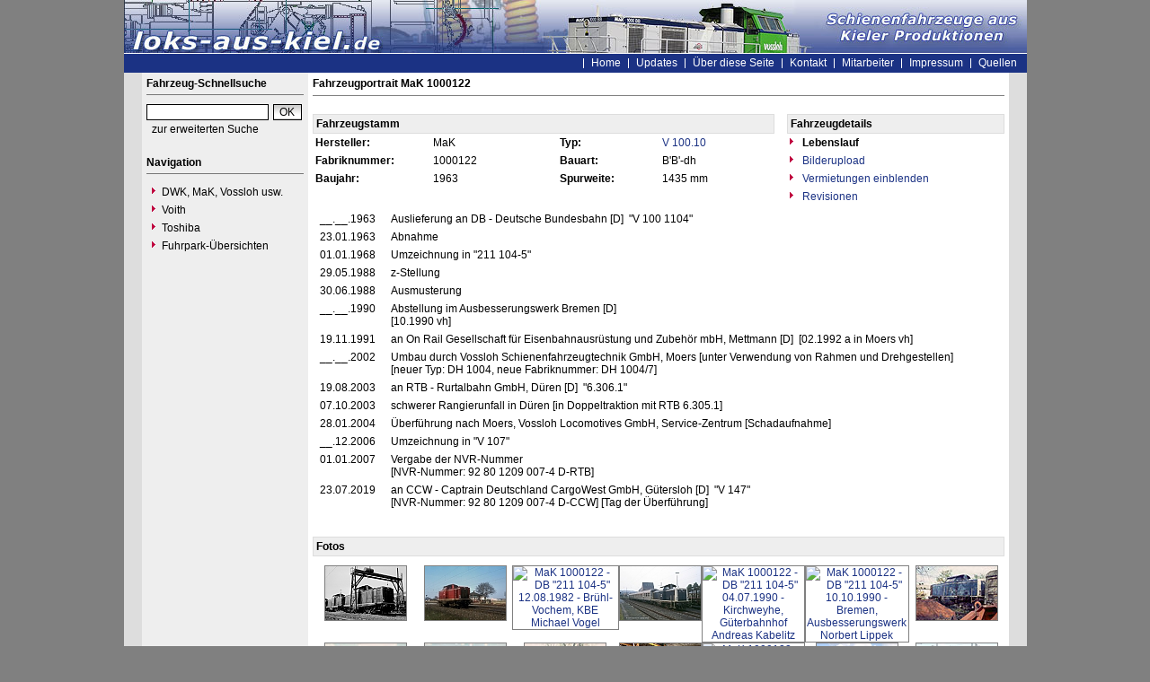

--- FILE ---
content_type: text/html
request_url: https://www.loks-aus-kiel.de/index.php?nav=1401007&id=11330&action=vermietung
body_size: 4448
content:


<!DOCTYPE html PUBLIC "-//W3C//DTD HTML 4.01 Transitional//EN"
   "http://www.w3.org/TR/html4/loose.dtd">

<html>
<head>
<title>loks-aus-kiel.de - Portrait MaK 1000122</title>

  <meta http-equiv="Content-Type" content="text/html; charset=UTF-8">
  <meta http-equiv="cache-control" content="no-cache">
  <meta http-equiv="pragma" content="no-cache">
  <meta http-equiv="Content-Language" content="de">
  <meta http-equiv="Content-Style-Type" content="text/css">
  <meta content="Webseite über die Fahrzeuge von DWK, Holmag, MaK, SFT, Vossloh und Voith welche in Kiel gefertigt wurden." name="description">
  <meta content="DWK, Holmag, MaK, SFT, Vossloh, Siemens, Kiel, Voith, Moers, Vossloh Locomotives" name="keywords">
  <meta name="robots" content="index,follow">
  <meta content="global" name="distribution">
  <link rel="icon" href="/imgs/favicon.ico" type="image/ico">
  <link rel="alternate" type="application/rss+xml" title="Newsfeed" href="rss/rss.xml">
  <script src="https://www.google.com/recaptcha/api.js" async defer></script>
  <link href="css/default.css" type="text/css" rel="stylesheet">
  <link href="css/style.css" type="text/css" rel="stylesheet">


</head>
<body>


  <div id="framework">

  <div id="header">&nbsp;</div>

  <div id="globalnavigation">
    <div id="globalnavigationleft">
      <!--<span><a href='index.php?nav=1401007&lang=1'><img src='imgs/flag_german.png' border='0' title='Deusch' alt='Deutsch'></a></span>-->
      <!--<span><a href='index.php?nav=1401007&lang=2'><img src='imgs/flag_english.png' border='0' title='English' alt='English'></a></span>-->
    </div>
    <div id="globalnavigationright">
      <a href='index.php?nav=1000001&amp;lang=1'>Home</a><!--<a href="https://news.loks-aus-kiel.de" target="_blank">News</a>--><a href='index.php?nav=1000007&amp;lang=1'>Updates</a><a href='index.php?nav=1402709&amp;lang=1'>Über diese Seite</a><a href='index.php?nav=1401198&amp;lang=1'>Kontakt</a><a href='index.php?nav=1401196&amp;lang=1'>Mitarbeiter</a><a href='index.php?nav=1400605&amp;lang=1'>Impressum</a><a href='index.php?nav=1400606&amp;lang=1'>Quellen</a>    </div>
  </div>

  <div id="infoleft">
  </div>

  <div id="navigation">

    <div style="margin-left: 5px; margin-right: 5px; margin-top: 5px; margin-bottom: 20px;">
      <form action="index.php" method="get">
      <input type="hidden" name="nav" value="1406157">
      <input type="hidden" name="action" value="results">
      <input type="hidden" name="view" value="fahrzeuge">
        <div class="navtitle">Fahrzeug-Schnellsuche</div>
        <input type="text" size="16" name="object" style="width:130px; border: #000000 1px solid; font-family:Arial; font-size:12px; background-color:#FFFFFF; padding-left:2px;"><input type="submit" value="OK" style="width:32px; border: #000000 1px solid; font-family:Arial; font-size:12px; background-color:#CCCCCC; margin-left:5px; background-image:url(imgs/button.gif);">
      </form>
      <a href='index.php?nav=1406157'>zur erweiterten Suche</a>
    </div>
    
    <div style="margin-left: 5px; margin-right: 5px; margin-top: 5px; margin-bottom: 20px;">
      <div class="navtitle">Navigation</div>
      <a class="navlink" href="index.php?nav=1407881&amp;lang=1"><img src="imgs/blank.gif" border="0" width="0" height="1" alt="" title=""><img src="imgs/listenzeichen.gif" border="0" alt="" title="">DWK, MaK, Vossloh usw.</a><a class="navlink" href="index.php?nav=1407882&amp;lang=1"><img src="imgs/blank.gif" border="0" width="0" height="1" alt="" title=""><img src="imgs/listenzeichen.gif" border="0" alt="" title="">Voith</a><a class="navlink" href="index.php?nav=1417917&amp;lang=1"><img src="imgs/blank.gif" border="0" width="0" height="1" alt="" title=""><img src="imgs/listenzeichen.gif" border="0" alt="" title="">Toshiba</a><a class="navlink" href="index.php?nav=1400762&amp;lang=1"><img src="imgs/blank.gif" border="0" width="0" height="1" alt="" title=""><img src="imgs/listenzeichen.gif" border="0" alt="" title="">Fuhrpark-Übersichten</a>  </div>
  </div>

  <div id="inforight">
  </div>
 
  <div id="inhalt">
    <div id="content">
      	<b>Fahrzeugportrait MaK 1000122</b><br>
    <hr size=1 noshade>
    <br>
    <table width='100%' cellspacing='0' cellpadding='3' border='0'>
      <tr>
        <td width='364' colspan='4' style='background-color:#EEEEEE; border:1px solid #DDDDDD;'>
          <b>Fahrzeugstamm</b>
        </td>
        <td width='4'>
	        &nbsp;
        </td>
        <td width='164' style='background-color:#EEEEEE; border:1px solid #DDDDDD;'>
	      <b>Fahrzeugdetails</b>
        </td>
      </tr>
      <tr>
        <td width='85'>
          <b>Hersteller:</b>
        </td>
        <td width='95'>
          MaK
        </td>
        <td width='75'>
          <b>Typ:</b>
        </td>
        <td width='85'>
          <a href='?nav=1400663'>V 100.10</a>
        </td>
        <td width='4'>
	        &nbsp;
        </td>
        <td width='164'>
          <img src='imgs/listenzeichen.gif' border='0'>&nbsp;<b>Lebenslauf</b>
        </td>
      </tr>
      <tr>
        <td width='85'>
          <b>Fabriknummer:</b>
        </td>
        <td width='95'>
          1000122
        </td>
        <td width='75'>
          <b>Bauart:</b>
        </td>
        <td width='85'>
          B'B'-dh
        </td>
        <td width='4'>
	        &nbsp;
        </td>
        <td width='164'>
          <a href='?nav=1401007&amp;lang=1&id=11330&action=update'><img src='imgs/listenzeichen.gif' border='0'>&nbsp;Bilderupload</a>
        </td>
      </tr>
      <tr>
        <td width='85'>
          <b>Baujahr:</b>
        </td>
        <td width='95'>
          1963
        </td>
        <td width='75'>
          <b>Spurweite:</b>
        </td>
        <td width='85'>
          1435 mm
        </td>
        <td width='4'>
	        &nbsp;
        </td>
        <td width='164'>
<a href='/index.php?nav=1401007&amp;id=11330&amp;action=portrait'><img src='imgs/listenzeichen.gif' border='0'>&nbsp;Vermietungen einblenden</a>        </td>
      </tr>
      <tr>
        <td width='85'>
          &nbsp;
        </td>
        <td width='95' nowrap>
          &nbsp;
        </td>
        <td width='75'>
          &nbsp;
        </td>
        <td width='85'>
          &nbsp;
        </td>
        <td width='4'>
	        &nbsp;
        </td>
        <td width='164'>
<a href='/index.php?nav=1401007&amp;id=11330&amp;action=stationierung'><img src='imgs/listenzeichen.gif' border='0'>&nbsp;Revisionen</a>        </td>
      </tr>
    </table>
    <table width='100%' cellspacing='0' cellpadding='3' border='0' style='padding-left:5px; margin-top:5px;'>
              <tr>
                <td width='60' valign='top' align='right'>
                __.__.1963                </td>
                <td width='5' align='right' valign='top'>
     </td>
     <td valign='top'>
Auslieferung an DB - Deutsche Bundesbahn      [D]
&nbsp;"V 100 1104"&nbsp;                </td>
              </tr>
              <tr>
                <td width='60' valign='top' align='right'>
                23.01.1963                </td>
                <td width='5' align='right' valign='top'>
     </td>
     <td valign='top'>
Abnahme&nbsp;                </td>
              </tr>
              <tr>
                <td width='60' valign='top' align='right'>
                01.01.1968                </td>
                <td width='5' align='right' valign='top'>
     </td>
     <td valign='top'>
Umzeichnung in&nbsp;"211 104-5"&nbsp;                </td>
              </tr>
              <tr>
                <td width='60' valign='top' align='right'>
                29.05.1988                </td>
                <td width='5' align='right' valign='top'>
     </td>
     <td valign='top'>
z-Stellung&nbsp;                </td>
              </tr>
              <tr>
                <td width='60' valign='top' align='right'>
                30.06.1988                </td>
                <td width='5' align='right' valign='top'>
     </td>
     <td valign='top'>
Ausmusterung&nbsp;                </td>
              </tr>
              <tr>
                <td width='60' valign='top' align='right'>
                __.__.1990                </td>
                <td width='5' align='right' valign='top'>
     </td>
     <td valign='top'>
Abstellung im Ausbesserungswerk Bremen      [D]
&nbsp;<br>[10.1990 vh]                </td>
              </tr>
              <tr>
                <td width='60' valign='top' align='right'>
                19.11.1991                </td>
                <td width='5' align='right' valign='top'>
     </td>
     <td valign='top'>
an On Rail Gesellschaft für Eisenbahnausrüstung und Zubehör mbH, Mettmann      [D]
&nbsp;[02.1992 a in Moers vh]                </td>
              </tr>
              <tr>
                <td width='60' valign='top' align='right'>
                __.__.2002                </td>
                <td width='5' align='right' valign='top'>
     </td>
     <td valign='top'>
Umbau durch Vossloh Schienenfahrzeugtechnik GmbH, Moers&nbsp;[unter Verwendung von Rahmen und Drehgestellen]<br>[neuer Typ: DH 1004, neue Fabriknummer: DH 1004/7]                </td>
              </tr>
              <tr>
                <td width='60' valign='top' align='right'>
                19.08.2003                </td>
                <td width='5' align='right' valign='top'>
     </td>
     <td valign='top'>
an RTB - Rurtalbahn GmbH, Düren      [D]
&nbsp;"6.306.1"&nbsp;                </td>
              </tr>
              <tr>
                <td width='60' valign='top' align='right'>
                07.10.2003                </td>
                <td width='5' align='right' valign='top'>
     </td>
     <td valign='top'>
schwerer Rangierunfall in Düren&nbsp;[in Doppeltraktion mit RTB 6.305.1]                </td>
              </tr>
              <tr>
                <td width='60' valign='top' align='right'>
                28.01.2004                </td>
                <td width='5' align='right' valign='top'>
     </td>
     <td valign='top'>
Überführung nach Moers, Vossloh Locomotives GmbH, Service-Zentrum&nbsp;[Schadaufnahme]                </td>
              </tr>
              <tr>
                <td width='60' valign='top' align='right'>
                __.12.2006                </td>
                <td width='5' align='right' valign='top'>
     </td>
     <td valign='top'>
Umzeichnung in&nbsp;"V 107"&nbsp;                </td>
              </tr>
              <tr>
                <td width='60' valign='top' align='right'>
                01.01.2007                </td>
                <td width='5' align='right' valign='top'>
     </td>
     <td valign='top'>
Vergabe der NVR-Nummer<br>[NVR-Nummer: 92 80 1209 007-4 D-RTB]&nbsp;                </td>
              </tr>
              <tr>
                <td width='60' valign='top' align='right'>
                23.07.2019                </td>
                <td width='5' align='right' valign='top'>
     </td>
     <td valign='top'>
an CCW - Captrain Deutschland CargoWest GmbH, Gütersloh      [D]
&nbsp;"V 147"<br>[NVR-Nummer: 92 80 1209 007-4 D-CCW]&nbsp;[Tag der Überführung]                </td>
              </tr>
     </table>
    <br>
    <br>
    <table width='100%' cellspacing='0' cellpadding='3' class='text' border='0'>
      <tr>
        <td style='background-color:#EEEEEE; border:1px solid #DDDDDD;'>
	    <b>Fotos</b>
        </td>
      </tr>
    </table>
    <table width='100%' cellpadding='0' cellspacing='0' border='0' style='margin-top:10px;'>
<tr>
<td align='center' valign='top' style='height:80px;'><a href='?nav=1401007&amp;lang=1&amp;file=mak_1000122_75&amp;action=image&amp;position=1'><img src='https://www.loks-aus-kiel.de/images/tumbs/mak_1000122_75.jpg' class='image_border' width='90' height='60' alt='MaK 1000122 - DB "211 104-5"
 __.__.1969 - Rheydt, BahnbetriebswerkDr. Günther Barths' title='MaK 1000122 - DB "211 104-5"
 __.__.1969 - Rheydt, BahnbetriebswerkDr. Günther Barths'></a></td>
<td align='center' valign='top' style='height:80px;'><a href='?nav=1401007&amp;lang=1&amp;file=mak_1000122_69&amp;action=image&amp;position=1'><img src='https://www.loks-aus-kiel.de/images/tumbs/mak_1000122_69.jpg' class='image_border' width='90' height='60' alt='MaK 1000122 - DB "211 104-5"
15.04.1982 - TroisdorfHansj&ouml;rg Brutzer' title='MaK 1000122 - DB "211 104-5"
15.04.1982 - TroisdorfHansj&ouml;rg Brutzer'></a></td>
<td align='center' valign='top' style='height:80px;'><a href='?nav=1401007&amp;lang=1&amp;file=mak_1000122_73&amp;action=image&amp;position=1'><img src='https://www.v100.de/images/tumbs/mak_1000122_73.jpg' class='image_border' width='90' height='60' alt='MaK 1000122 - DB "211 104-5"
12.08.1982 - Brühl-Vochem, KBEMichael Vogel' title='MaK 1000122 - DB "211 104-5"
12.08.1982 - Brühl-Vochem, KBEMichael Vogel'></a></td>
<td align='center' valign='top' style='height:80px;'><a href='?nav=1401007&amp;lang=1&amp;file=mak_1000122_67&amp;action=image&amp;position=1'><img src='https://www.loks-aus-kiel.de/images/tumbs/mak_1000122_67.jpg' class='image_border' width='90' height='60' alt='MaK 1000122 - DB "211 104-5"
07.07.1987 - Lage (Lippe)Stefan Motz' title='MaK 1000122 - DB "211 104-5"
07.07.1987 - Lage (Lippe)Stefan Motz'></a></td>
<td align='center' valign='top' style='height:80px;'><a href='?nav=1401007&amp;lang=1&amp;file=mak_1000122_06&amp;action=image&amp;position=1'><img src='https://www.v100.de/images/tumbs/mak_1000122_06.jpg' class='image_border' width='90' height='60' alt='MaK 1000122 - DB "211 104-5"
04.07.1990 - Kirchweyhe, GüterbahnhofAndreas Kabelitz' title='MaK 1000122 - DB "211 104-5"
04.07.1990 - Kirchweyhe, GüterbahnhofAndreas Kabelitz'></a></td>
<td align='center' valign='top' style='height:80px;'><a href='?nav=1401007&amp;lang=1&amp;file=mak_1000122_86&amp;action=image&amp;position=1'><img src='https://www.v100.de/images/tumbs/mak_1000122_86.jpg' class='image_border' width='90' height='60' alt='MaK 1000122 - DB "211 104-5"
10.10.1990 - Bremen, AusbesserungswerkNorbert Lippek' title='MaK 1000122 - DB "211 104-5"
10.10.1990 - Bremen, AusbesserungswerkNorbert Lippek'></a></td>
<td align='center' valign='top' style='height:80px;'><a href='?nav=1401007&amp;lang=1&amp;file=mak_1000122_01&amp;action=image&amp;position=1'><img src='https://www.loks-aus-kiel.de/images/tumbs/mak_1000122_01.jpg' class='image_border' width='90' height='60' alt='MaK 1000122 - DB "211 104-5"
__.__.1996 - MoersPatrick Paulsen' title='MaK 1000122 - DB "211 104-5"
__.__.1996 - MoersPatrick Paulsen'></a></td>
</tr><tr>
<td align='center' valign='top' style='height:80px;'><a href='?nav=1401007&amp;lang=1&amp;file=mak_1000122_02&amp;action=image&amp;position=1'><img src='https://www.loks-aus-kiel.de/images/tumbs/mak_1000122_02.jpg' class='image_border' width='90' height='60' alt='MaK 1000122 - DB "211 104-5"
__.__.1996 - MoersPatrick Paulsen' title='MaK 1000122 - DB "211 104-5"
__.__.1996 - MoersPatrick Paulsen'></a></td>
<td align='center' valign='top' style='height:80px;'><a href='?nav=1401007&amp;lang=1&amp;file=mak_1000122_03&amp;action=image&amp;position=1'><img src='https://www.loks-aus-kiel.de/images/tumbs/mak_1000122_03.jpg' class='image_border' width='90' height='60' alt='MaK 1000122 - DB "211 104-5"
__.__.1996 - MoersPatrick Paulsen' title='MaK 1000122 - DB "211 104-5"
__.__.1996 - MoersPatrick Paulsen'></a></td>
<td align='center' valign='top' style='height:80px;'><a href='?nav=1401007&amp;lang=1&amp;file=mak_1000122_04&amp;action=image&amp;position=1'><img src='https://www.loks-aus-kiel.de/images/tumbs/mak_1000122_04.jpg' class='image_border' width='90' height='60' alt='MaK 1000122 - DB "211 104-5"
__.__.1996 - MoersPatrick Paulsen' title='MaK 1000122 - DB "211 104-5"
__.__.1996 - MoersPatrick Paulsen'></a></td>
<td align='center' valign='top' style='height:80px;'><a href='?nav=1401007&amp;lang=1&amp;file=mak_1000122_51&amp;action=image&amp;position=1'><img src='https://www.loks-aus-kiel.de/images/tumbs/mak_1000122_51.jpg' class='image_border' width='90' height='60' alt='MaK 1000122
14.07.2001 - Moers, Vossloh Locomotives GmbH, Service-ZentrumHartmut Kolbe' title='MaK 1000122
14.07.2001 - Moers, Vossloh Locomotives GmbH, Service-ZentrumHartmut Kolbe'></a></td>
<td align='center' valign='top' style='height:80px;'><a href='?nav=1401007&amp;lang=1&amp;file=mak_1000122_52&amp;action=image&amp;position=1'><img src='https://www.v100.de/images/tumbs/mak_1000122_52.jpg' class='image_border' width='90' height='60' alt='MaK 1000122 - RTB "6.306.1"
26.02.2003 - Düren, HauptbahnhofChristoph Schmitz' title='MaK 1000122 - RTB "6.306.1"
26.02.2003 - Düren, HauptbahnhofChristoph Schmitz'></a></td>
<td align='center' valign='top' style='height:80px;'><a href='?nav=1401007&amp;lang=1&amp;file=mak_1000122_05&amp;action=image&amp;position=1'><img src='https://www.loks-aus-kiel.de/images/tumbs/mak_1000122_05.jpg' class='image_border' width='90' height='60' alt='MaK 1000122 - RTB "6.306.1"
31.08.2004 - Moers, Vossloh Locomotives GmbH, Service-ZentrumGunnar Meisner' title='MaK 1000122 - RTB "6.306.1"
31.08.2004 - Moers, Vossloh Locomotives GmbH, Service-ZentrumGunnar Meisner'></a></td>
<td align='center' valign='top' style='height:80px;'><a href='?nav=1401007&amp;lang=1&amp;file=mak_1000122_56&amp;action=image&amp;position=1'><img src='https://www.loks-aus-kiel.de/images/tumbs/mak_1000122_56.jpg' class='image_border' width='90' height='60' alt='MaK 1000122 - RTB "6.306.1"
01.02.2005 - KehlWolfgang Ihle' title='MaK 1000122 - RTB "6.306.1"
01.02.2005 - KehlWolfgang Ihle'></a></td>
</tr><tr>
<td align='center' valign='top' style='height:80px;'><a href='?nav=1401007&amp;lang=1&amp;file=mak_1000122_68&amp;action=image&amp;position=1'><img src='https://www.loks-aus-kiel.de/images/tumbs/mak_1000122_68.jpg' class='image_border' width='90' height='60' alt='MaK 1000122 - RTB "6.306.1"
__.05.2006 - Übach-PalenbergPeter Gootzen' title='MaK 1000122 - RTB "6.306.1"
__.05.2006 - Übach-PalenbergPeter Gootzen'></a></td>
<td align='center' valign='top' style='height:80px;'><a href='?nav=1401007&amp;lang=1&amp;file=mak_1000122_57&amp;action=image&amp;position=1'><img src='https://www.loks-aus-kiel.de/images/tumbs/mak_1000122_57.jpg' class='image_border' width='90' height='60' alt='MaK 1000122 - HGK "DH 56"
08.02.2007 - Nord-Süd-Bahn (RWE Power AG)Dirk Wilkesmann' title='MaK 1000122 - HGK "DH 56"
08.02.2007 - Nord-Süd-Bahn (RWE Power AG)Dirk Wilkesmann'></a></td>
<td align='center' valign='top' style='height:80px;'><a href='?nav=1401007&amp;lang=1&amp;file=mak_1000122_58&amp;action=image&amp;position=1'><img src='https://www.loks-aus-kiel.de/images/tumbs/mak_1000122_58.jpg' class='image_border' width='90' height='60' alt='MaK 1000122 - HGK "DH 56"
08.02.2007 - Nord-Süd-Bahn (RWE Power AG)Dirk Wilkesmann' title='MaK 1000122 - HGK "DH 56"
08.02.2007 - Nord-Süd-Bahn (RWE Power AG)Dirk Wilkesmann'></a></td>
<td align='center' valign='top' style='height:80px;'><a href='?nav=1401007&amp;lang=1&amp;file=mak_1000122_59&amp;action=image&amp;position=1'><img src='https://www.v100.de/images/tumbs/mak_1000122_59.jpg' class='image_border' width='90' height='60' alt='MaK 1000122 - HGK "DH 56"
15.02.2007 - HürthMatthias M&uuml;ller' title='MaK 1000122 - HGK "DH 56"
15.02.2007 - HürthMatthias M&uuml;ller'></a></td>
<td align='center' valign='top' style='height:80px;'><a href='?nav=1401007&amp;lang=1&amp;file=mak_1000122_60&amp;action=image&amp;position=1'><img src='https://www.v100.de/images/tumbs/mak_1000122_60.jpg' class='image_border' width='90' height='60' alt='MaK 1000122 - HGK "DH 56"
27.03.2007 - Köln-Niehl, HafenKarl Arne Richter' title='MaK 1000122 - HGK "DH 56"
27.03.2007 - Köln-Niehl, HafenKarl Arne Richter'></a></td>
<td align='center' valign='top' style='height:80px;'><a href='?nav=1401007&amp;lang=1&amp;file=mak_1000122_61&amp;action=image&amp;position=1'><img src='https://www.v100.de/images/tumbs/mak_1000122_61.jpg' class='image_border' width='90' height='60' alt='MaK 1000122 - HGK "DH 56"
27.03.2007 - Köln-Niehl, HafenKarl Arne Richter' title='MaK 1000122 - HGK "DH 56"
27.03.2007 - Köln-Niehl, HafenKarl Arne Richter'></a></td>
<td align='center' valign='top' style='height:80px;'><a href='?nav=1401007&amp;lang=1&amp;file=mak_1000122_62&amp;action=image&amp;position=1'><img src='https://www.v100.de/images/tumbs/mak_1000122_62.jpg' class='image_border' width='90' height='60' alt='MaK 1000122 - HGK "DH 56"
27.03.2007 - Köln-Niehl, HafenKarl Arne Richter' title='MaK 1000122 - HGK "DH 56"
27.03.2007 - Köln-Niehl, HafenKarl Arne Richter'></a></td>
</tr><tr>
<td align='center' valign='top' style='height:80px;'><a href='?nav=1401007&amp;lang=1&amp;file=mak_1000122_63&amp;action=image&amp;position=1'><img src='https://www.v100.de/images/tumbs/mak_1000122_63.jpg' class='image_border' width='90' height='60' alt='MaK 1000122 - HGK "DH 56"
27.03.2007 - Köln-Niehl, HafenKarl Arne Richter' title='MaK 1000122 - HGK "DH 56"
27.03.2007 - Köln-Niehl, HafenKarl Arne Richter'></a></td>
<td align='center' valign='top' style='height:80px;'><a href='?nav=1401007&amp;lang=1&amp;file=mak_1000122_64&amp;action=image&amp;position=1'><img src='https://www.v100.de/images/tumbs/mak_1000122_64.jpg' class='image_border' width='90' height='60' alt='MaK 1000122 - HGK "DH 56"
27.03.2007 - Köln-Niehl, HafenKarl Arne Richter' title='MaK 1000122 - HGK "DH 56"
27.03.2007 - Köln-Niehl, HafenKarl Arne Richter'></a></td>
<td align='center' valign='top' style='height:80px;'><a href='?nav=1401007&amp;lang=1&amp;file=mak_1000122_65&amp;action=image&amp;position=1'><img src='https://www.loks-aus-kiel.de/images/tumbs/mak_1000122_65.jpg' class='image_border' width='90' height='60' alt='MaK 1000122 - RTB "V 107"
19.08.2009 - AltenholzTomke Scheel' title='MaK 1000122 - RTB "V 107"
19.08.2009 - AltenholzTomke Scheel'></a></td>
<td align='center' valign='top' style='height:80px;'><a href='?nav=1401007&amp;lang=1&amp;file=mak_1000122_66&amp;action=image&amp;position=1'><img src='https://www.loks-aus-kiel.de/images/tumbs/mak_1000122_66.jpg' class='image_border' width='90' height='60' alt='MaK 1000122 - RTB "V 107"
19.08.2009 - Kiel-FriedrichsortTomke Scheel' title='MaK 1000122 - RTB "V 107"
19.08.2009 - Kiel-FriedrichsortTomke Scheel'></a></td>
<td align='center' valign='top' style='height:80px;'><a href='?nav=1401007&amp;lang=1&amp;file=mak_1000122_70&amp;action=image&amp;position=1'><img src='https://www.loks-aus-kiel.de/images/tumbs/mak_1000122_70.jpg' class='image_border' width='90' height='60' alt='MaK 1000122 - WEBA "V 107"
05.08.2014 - BerlinJ&ouml;rg van Essen' title='MaK 1000122 - WEBA "V 107"
05.08.2014 - BerlinJ&ouml;rg van Essen'></a></td>
<td align='center' valign='top' style='height:80px;'><a href='?nav=1401007&amp;lang=1&amp;file=mak_1000122_71&amp;action=image&amp;position=1'><img src='https://www.loks-aus-kiel.de/images/tumbs/mak_1000122_71.jpg' class='image_border' width='90' height='60' alt='MaK 1000122 - RTB "V 107"
02.09.2014 - Oberhausen, Abzweig MathildeIngmar Weidig' title='MaK 1000122 - RTB "V 107"
02.09.2014 - Oberhausen, Abzweig MathildeIngmar Weidig'></a></td>
<td align='center' valign='top' style='height:80px;'><a href='?nav=1401007&amp;lang=1&amp;file=mak_1000122_72&amp;action=image&amp;position=1'><img src='https://www.loks-aus-kiel.de/images/tumbs/mak_1000122_72.jpg' class='image_border' width='90' height='60' alt='MaK 1000122 - RTB "V 107"
14.04.2015 - UnkelDaniel Kempf' title='MaK 1000122 - RTB "V 107"
14.04.2015 - UnkelDaniel Kempf'></a></td>
</tr><tr>
<td align='center' valign='top' style='height:80px;'><a href='?nav=1401007&amp;lang=1&amp;file=mak_1000122_74&amp;action=image&amp;position=1'><img src='https://www.loks-aus-kiel.de/images/tumbs/mak_1000122_74.jpg' class='image_border' width='90' height='60' alt='MaK 1000122 - RTB Cargo "V 107"
06.08.2015 - DürenLutz Goeke' title='MaK 1000122 - RTB Cargo "V 107"
06.08.2015 - DürenLutz Goeke'></a></td>
<td align='center' valign='top' style='height:80px;'><a href='?nav=1401007&amp;lang=1&amp;file=mak_1000122_76&amp;action=image&amp;position=1'><img src='https://www.loks-aus-kiel.de/images/tumbs/mak_1000122_76.jpg' class='image_border' width='90' height='60' alt='MaK 1000122 - RTB CARGO "V 107"
16.06.2018 - DürenWerner Schwan' title='MaK 1000122 - RTB CARGO "V 107"
16.06.2018 - DürenWerner Schwan'></a></td>
<td align='center' valign='top' style='height:80px;'><a href='?nav=1401007&amp;lang=1&amp;file=mak_1000122_77&amp;action=image&amp;position=1'><img src='https://www.v100.de/images/tumbs/mak_1000122_77.jpg' class='image_border' width='90' height='60' alt='MaK 1000122 - CCW "V 147"
08.10.2019 - Oberhausen, Rangierbahnhof WestRolf Alberts' title='MaK 1000122 - CCW "V 147"
08.10.2019 - Oberhausen, Rangierbahnhof WestRolf Alberts'></a></td>
<td align='center' valign='top' style='height:80px;'><a href='?nav=1401007&amp;lang=1&amp;file=mak_1000122_78&amp;action=image&amp;position=1'><img src='https://www.loks-aus-kiel.de/images/tumbs/mak_1000122_78.jpg' class='image_border' width='90' height='60' alt='MaK 1000122 - CCW "V 147"
14.11.2019 - Düsseldorf-RathBernd Bastisch' title='MaK 1000122 - CCW "V 147"
14.11.2019 - Düsseldorf-RathBernd Bastisch'></a></td>
<td align='center' valign='top' style='height:80px;'><a href='?nav=1401007&amp;lang=1&amp;file=mak_1000122_79&amp;action=image&amp;position=1'><img src='https://www.loks-aus-kiel.de/images/tumbs/mak_1000122_79.jpg' class='image_border' width='90' height='60' alt='MaK 1000122 - CCW "V 147"
27.03.2020 - Drensteinfurt-RinkerodeMichael Grote' title='MaK 1000122 - CCW "V 147"
27.03.2020 - Drensteinfurt-RinkerodeMichael Grote'></a></td>
<td align='center' valign='top' style='height:80px;'><a href='?nav=1401007&amp;lang=1&amp;file=mak_1000122_81&amp;action=image&amp;position=1'><img src='https://www.loks-aus-kiel.de/images/tumbs/mak_1000122_81.jpg' class='image_border' width='90' height='60' alt='MaK 1000122 - CCW "V 147"
27.03.2020 - Lengerich, TWEHeinrich Hölscher' title='MaK 1000122 - CCW "V 147"
27.03.2020 - Lengerich, TWEHeinrich Hölscher'></a></td>
<td align='center' valign='top' style='height:80px;'><a href='?nav=1401007&amp;lang=1&amp;file=mak_1000122_82&amp;action=image&amp;position=1'><img src='https://www.v100.de/images/tumbs/mak_1000122_82.jpg' class='image_border' width='90' height='60' alt='MaK 1000122 - CCW "V 147"
27.04.2020 - Duisburg-Hochfeld SüdMartin Welzel' title='MaK 1000122 - CCW "V 147"
27.04.2020 - Duisburg-Hochfeld SüdMartin Welzel'></a></td>
</tr><tr>
<td align='center' valign='top' style='height:80px;'><a href='?nav=1401007&amp;lang=1&amp;file=mak_1000122_80&amp;action=image&amp;position=1'><img src='https://www.v100.de/images/tumbs/mak_1000122_80.jpg' class='image_border' width='90' height='60' alt='MaK 1000122 - CCW "V 147"
05.05.2020 - Oberhausen, Rangierbahnhof WestRolf Alberts' title='MaK 1000122 - CCW "V 147"
05.05.2020 - Oberhausen, Rangierbahnhof WestRolf Alberts'></a></td>
<td align='center' valign='top' style='height:80px;'><a href='?nav=1401007&amp;lang=1&amp;file=mak_1000122_83&amp;action=image&amp;position=1'><img src='https://www.loks-aus-kiel.de/images/tumbs/mak_1000122_83.jpg' class='image_border' width='90' height='60' alt='MaK 1000122 - CCW "V 147"
16.06.2020 - Gütersloh-NordH.-Uwe  Schwanke' title='MaK 1000122 - CCW "V 147"
16.06.2020 - Gütersloh-NordH.-Uwe  Schwanke'></a></td>
<td align='center' valign='top' style='height:80px;'><a href='?nav=1401007&amp;lang=1&amp;file=mak_1000122_84&amp;action=image&amp;position=1'><img src='https://www.loks-aus-kiel.de/images/tumbs/mak_1000122_84.jpg' class='image_border' width='90' height='60' alt='MaK 1000122 - CCW "V 147"
16.06.2020 - Gütersloh-NordH.-Uwe  Schwanke' title='MaK 1000122 - CCW "V 147"
16.06.2020 - Gütersloh-NordH.-Uwe  Schwanke'></a></td>
<td align='center' valign='top' style='height:80px;'><a href='?nav=1401007&amp;lang=1&amp;file=mak_1000122_85&amp;action=image&amp;position=1'><img src='https://www.loks-aus-kiel.de/images/tumbs/mak_1000122_85.jpg' class='image_border' width='90' height='60' alt='MaK 1000122 - CCW "V 147"
25.01.2021 - Ratingen-LintorfKlaus Breier' title='MaK 1000122 - CCW "V 147"
25.01.2021 - Ratingen-LintorfKlaus Breier'></a></td>
<td align='center' valign='top' style='height:80px;'><a href='?nav=1401007&amp;lang=1&amp;file=mak_1000122_87&amp;action=image&amp;position=1'><img src='https://www.v100.de/images/tumbs/mak_1000122_87.jpg' class='image_border' width='90' height='60' alt='MaK 1000122 - CCW "V 147"
12.08.2023 - Dortmund, WestfalenhütteIngmar Weidig' title='MaK 1000122 - CCW "V 147"
12.08.2023 - Dortmund, WestfalenhütteIngmar Weidig'></a></td>
<td align='center' valign='top' style='height:80px;'><a href='?nav=1401007&amp;lang=1&amp;file=mak_1000122_88&amp;action=image&amp;position=1'><img src='https://www.loks-aus-kiel.de/images/tumbs/mak_1000122_88.jpg' class='image_border' width='90' height='60' alt='MaK 1000122 - CCW "V 147"
16.03.2024 - Dortmund, WestfalenhütteIngmar Weidig' title='MaK 1000122 - CCW "V 147"
16.03.2024 - Dortmund, WestfalenhütteIngmar Weidig'></a></td>
<td align='center' valign='top' style='height:80px;'><a href='?nav=1401007&amp;lang=1&amp;file=mak_1000122_89&amp;action=image&amp;position=1'><img src='https://www.loks-aus-kiel.de/images/tumbs/mak_1000122_89.jpg' class='image_border' width='90' height='60' alt='MaK 1000122 - CCW "V 147"
15.12.2024 - Dortmund, WestfalenhütteIngmar Weidig' title='MaK 1000122 - CCW "V 147"
15.12.2024 - Dortmund, WestfalenhütteIngmar Weidig'></a></td>
</tr><tr>
            <td align='center'><img src='imgs/blank.gif' style='width: 90px; height: 60px;' alt=''></td>
            <td align='center'><img src='imgs/blank.gif' style='width: 90px; height: 60px;' alt=''></td>
            <td align='center'><img src='imgs/blank.gif' style='width: 90px; height: 60px;' alt=''></td>
            <td align='center'><img src='imgs/blank.gif' style='width: 90px; height: 60px;' alt=''></td>
            <td align='center'><img src='imgs/blank.gif' style='width: 90px; height: 60px;' alt=''></td>
            <td align='center'><img src='imgs/blank.gif' style='width: 90px; height: 60px;' alt=''></td>
            <td align='center'><img src='imgs/blank.gif' style='width: 90px; height: 60px;' alt=''></td>
    </table>
    <table border='0' width='100%' cellspacing='0' cellpadding='0'>
      <tr>
        <td colspan='4' class='text' style='text-align:center;'>
        <br><a href='index.php?nav=1401007&amp;lang=1&amp;id=11330&amp;action=addition'>Erg&auml;nzungen zum Lebenslauf</a> und <a href='index.php?nav=1401007&amp;lang=1&amp;id=11330&amp;action=update'>gute Fotos</a> von diesem Fahrzeug werden immer gesucht!<br><br>
        </td>
      </tr>
    </table>
    </div>
  </div>

  <p id="fusszeile">&copy; Copyright 2004-2026 by loks-aus-kiel.de</p>

</div>

  

</body>
</html>


<!--
  Copyright 2004-2026 by lok-datenbank.de
  http://www.lok-datenbank.de
  
  Template: 
  Page-ID:  1401007
  Language: 1

  Page generated: 2026-01-21 - 23:51:02
-->